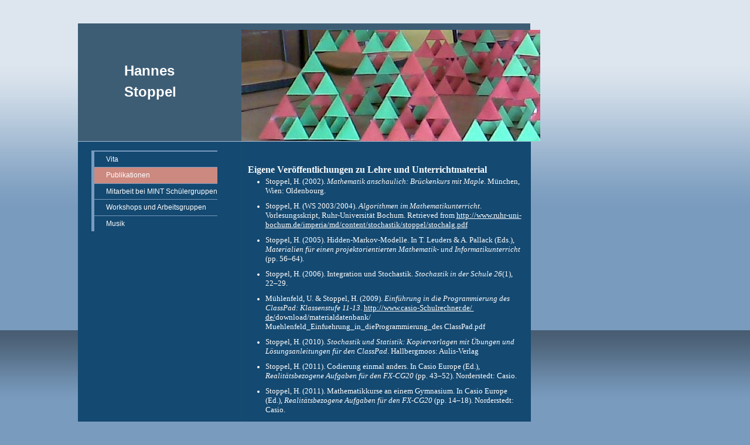

--- FILE ---
content_type: text/html; charset=utf-8
request_url: http://www.hannesstoppel.de/Publikationen
body_size: 40335
content:
<!DOCTYPE html><html><head><meta http-equiv="Content-Type" content="text/html; charset=UTF-8"><title>Publikationen</title><link href="/Publikationen" rel="canonical"><meta content="Publikationen" property="og:title"><meta content="website" property="og:type"><meta content="/Publikationen" property="og:url"><script>
              window.beng = window.beng || {};
              window.beng.env = {
                language: "en",
                country: "US",
                mode: "deploy",
                context: "page",
                pageId: "000000119884",
                skeletonId: "",
                scope: "HTO01FLANCPR",
                isProtected: false,
                navigationText: "Publikationen",
                instance: "1",
                common_prefix: "https://homepagedesigner.telekom.de",
                design_common: "https://homepagedesigner.telekom.de/beng/designs/",
                design_template: "reseller/1000003/telekom_mv_265",
                path_design: "https://homepagedesigner.telekom.de/beng/designs/data/reseller/1000003/telekom_mv_265/",
                path_res: "https://homepagedesigner.telekom.de/res/",
                path_bengres: "https://homepagedesigner.telekom.de/beng/res/",
                masterDomain: "",
                preferredDomain: "",
                preprocessHostingUri: function(uri) {
                  
                    return uri || "";
                  
                },
                hideEmptyAreas: false
              };
            </script><script xmlns="http://www.w3.org/1999/xhtml" src="https://homepagedesigner.telekom.de/cm4all-beng-proxy/beng-proxy.js">;</script><link xmlns="http://www.w3.org/1999/xhtml" rel="stylesheet" href="https://homepagedesigner.telekom.de/.cm4all/e/static/3rdparty/font-awesome/css/font-awesome.min.css"></link><link rel="stylesheet" type="text/css" href="//homepagedesigner.telekom.de/.cm4all/res/static/libcm4all-js-widget/3.89.7/css/widget-runtime.css"/>

<link rel="stylesheet" type="text/css" href="//homepagedesigner.telekom.de/.cm4all/res/static/beng-editor/5.3.130/css/deploy.css"/>

<link rel="stylesheet" type="text/css" href="//homepagedesigner.telekom.de/.cm4all/res/static/libcm4all-js-widget/3.89.7/css/slideshow-common.css"/>

<script src="//homepagedesigner.telekom.de/.cm4all/res/static/jquery-1.7/jquery.js">;</script><script src="//homepagedesigner.telekom.de/.cm4all/res/static/prototype-1.7.3/prototype.js">;</script><script src="//homepagedesigner.telekom.de/.cm4all/res/static/jslib/1.4.1/js/legacy.js">;</script><script src="//homepagedesigner.telekom.de/.cm4all/res/static/libcm4all-js-widget/3.89.7/js/widget-runtime.js">;</script>

<script src="//homepagedesigner.telekom.de/.cm4all/res/static/libcm4all-js-widget/3.89.7/js/slideshow-common.js">;</script>

<script src="//homepagedesigner.telekom.de/.cm4all/res/static/beng-editor/5.3.130/js/deploy.js">;</script>

<link xmlns="http://www.w3.org/1999/xhtml"  rel="stylesheet" type="text/css" href="https://homepagedesigner.telekom.de/.cm4all/designs/static/reseller/1000003/telekom_mv_265/1561385319.24/css/main.css"></link><!--[if lt IE 7]>
			<link rel="stylesheet" type="text/css" href="https://homepagedesigner.telekom.de/beng/designs/data/reseller/1000003/telekom_mv_265/css/ie6.css"/>
		<![endif]--><link href="/.cm4all/handler.php/vars.css?v=" type="text/css" rel="stylesheet"><style type="text/css">
    .cm-logo {
        
        background-image: none;
      }
  </style><script type="text/javascript">window.cmLogoWidgetId = "DUMMY_cm4all_com_widgets_Logo_ee49427a";
            window.cmLogoGetCommonWidget = function (){
                return new cm4all.Common.Widget({
            base    : "/Publikationen",
            session : "",
            frame   : "",
            path    : "DUMMY_cm4all_com_widgets_Logo_ee49427a"
        })
            };
            window.logoConfiguration = {
                "cm-logo-x" : "0",
        "cm-logo-y" : "0",
        "cm-logo-v" : "1.0",
        "cm-logo-w" : "0",
        "cm-logo-h" : "0",
        "cm-logo-di" : "",
        "cm-logo-u" : "",
        "cm-logo-k" : "",
        "cm-logo-bc" : "",
        "cm-logo-ln" : "",
        "cm-logo-ln$" : "",
        "cm-logo-hi" : false
        ,
        _logoBaseUrl : "https:\/\/homepagedesigner.telekom.de\/imageprocessor\/processor.cls\/DUMMY\/cm4all\/com\/widgets\/Logo\/ee\/49\/42\/7a\/\/scale_0_0\/",
        _logoPath : ""
        };
				document.observe('dom:loaded', function() {
					var containers = document.querySelectorAll("[cm_type=logo], [id=logo], .cm-logo");
          for (var i = 0; i < containers.length; i++) {
            var container = containers[i];
            if (container && window.beng && beng.env && beng.env.hideEmptyAreas) {
              if (beng.env.mode != "edit") {
                container.addClassName("cm_empty");
              } else {
                container.addClassName("cm_empty_editor");
              }
            }
          }
				});
			
          jQuery(document).ready(function() {
            var logoElement = jQuery(".cm-logo");
            logoElement.attr("role", "img");
            logoElement.attr("tabindex", "0");
            logoElement.attr("aria-label", "logo");
          });
        </script><link rel="icon" href="data:;base64,iVBORw0KGgo="/><style id="cm_table_styles"></style><style id="cm_background_queries"></style></head><body ondrop="return false;" class=" device-desktop cm-deploy"><div class="cm-background" data-cm-qa-bg="image"></div><div class="cm-background-video" data-cm-qa-bg="video"></div><div class="cm-background-effects" data-cm-qa-bg="effect"></div><div xmlns="http://www.w3.org/1999/xhtml" xmlns:c="http://cm4all.com/ng/widget" id="page"><div id="page_inner"><div id="header" class="clearfix"><div id="header_bg"> </div><div class="cm-kv-0 kv"> </div><div id="header_mask"></div><div id="logo" class="cm-logo"> </div><h1 style="visibility:visible;top:101px;left:79px;width:129px;height:78px;"><span xmlns="" style="color: #ffffff; font-size: x-large;"><strong>Hannes<br> Stoppel</strong></span><br></h1><a class="cm_headerlink" style="display:block;" href="/"></a></div><div id="content_wrapper" class="clearfix"><div style="float:left;"><table id="left_main" cellspacing="0" cellpadding="0"><tr><td id="content_left_wrapper"><div id="content_left"><div id="cm_navigation"><ul xmlns="" id="cm_mainnavigation"><li id="cm_navigation_pid_119721"><a title="Vita" href="/Vita" class="cm_anchor">Vita</a></li><li id="cm_navigation_pid_119884" class="cm_current"><a title="Publikationen" href="/Publikationen" class="cm_anchor">Publikationen</a></li><li id="cm_navigation_pid_4087595"><a title="Mitarbeit bei MINT Schülergruppen" href="/Mitarbeit-bei-MINT-Schuelergruppen" class="cm_anchor">Mitarbeit bei MINT Schülergruppen</a></li><li id="cm_navigation_pid_359030"><a title="Workshops und Arbeitsgruppen" href="/Workshops-und-Arbeitsgruppen" class="cm_anchor">Workshops und Arbeitsgruppen</a></li><li id="cm_navigation_pid_119841"><a title="Musik" href="/Musik" class="cm_anchor">Musik</a></li></ul></div></div><div id="content_left_2"><div id="widgetbar_page_left_2" data-cm-hintable="yes"><p xmlns=""> </p></div><div id="widgetbar_site_left_2" data-cm-hintable="yes"><p xmlns=""> </p></div></div></td><td id="content_main_wrapper"><div id="content_main" data-cm-hintable="yes"><p xmlns="">        </p><p xmlns=""><br></p><p xmlns=""><span style="font-family: Calibri, serif; font-size: medium;"><strong>Eigene Veröffentlichungen zu Lehre und Unterrichtmaterial</strong></span></p><ul xmlns=""><li><span style="font-size: small; font-weight: normal;"><span style="font-family: Calibri, serif;">Stoppel, H. (2002). </span><span style="font-family: Calibri, serif;"><em>Mathematik anschaulich: Brückenkurs mit Maple</em></span><span style="font-family: Calibri, serif;">. München, Wien: Oldenbourg.</span> </span></li><li><span style="font-family: Times New Roman, serif; font-size: small; font-weight: normal;"><span style="font-family: Calibri, serif;">Stoppel, H. (WS 2003/2004). </span><span style="font-family: Calibri, serif;"><em>Algorithmen im Mathematikunterricht</em></span><span style="font-family: Calibri, serif;">. Vorlesungsskript, Ruhr-Universität Bochum. Retrieved from </span><span style="font-family: Calibri, serif; color: #0000ff;"><a href="http://www.ruhr-uni-bochum.de/imperia/md/content/stochastik/stoppel/stochalg.pdf" target="_blank" rel="noreferrer noopener" class="cm_anchor">http://www.ruhr-uni-bochum.de/imperia/md/content/stochastik/stoppel/stochalg.pdf</a></span></span></li><li><span style="font-size: small;"><span style="font-family: Times New Roman, serif;"><span style="font-family: Calibri, serif;">Stoppel, H. (2005). Hidden-Markov-Modelle. In T. Leuders &amp; A. Pallack (Eds.), </span><span style="font-family: Calibri, serif;"><em>Materialien für einen projektorientierten Mathematik- und Informatikunterricht </em></span><span style="font-family: Calibri, serif;">(pp. 56–64).</span></span> </span></li><li><span style="font-size: small;"><span style="font-family: Times New Roman, serif;"><span style="font-family: Calibri, serif;">Stoppel, H. (2006). Integration und Stochastik. </span><span style="font-family: Calibri, serif;"><em>Stochastik in der Schule 26</em></span><span style="font-family: Calibri, serif;">(1), 22–29.</span></span> </span></li><li><span style="font-size: small;"><span style="font-family: Times New Roman, serif;"><span style="font-family: Calibri, serif;">Mühlenfeld, U. &amp; Stoppel, H. (2009). </span><span style="font-family: Calibri, serif;"><em>Einführung in die Programmierung des ClassPad: Klassenstufe 11-13</em></span><span style="font-family: Calibri, serif;">. </span><span style="font-family: Calibri, serif; color: #0000ff;"><a href="http://www.casio-schulrechner.de/de/" target="_blank" rel="noreferrer noopener" class="cm_anchor">http://www.casio-Schulrechner.de/  de/</a></span><span style="font-family: Calibri, serif;">download/materialdatenbank/ Muehlenfeld_Einfuehrung_in_dieProgrammierung_des ClassPad.pdf</span></span> </span></li><li><span style="font-size: small;"><span style="font-family: Times New Roman, serif;"><span style="font-family: Calibri, serif;">Stoppel, H. (2010). </span><span style="font-family: Calibri, serif;"><em>Stochastik und Statistik: Kopiervorlagen mit Übungen und Lösungsanleitungen für den ClassPad</em></span><span style="font-family: Calibri, serif;">. Hallbergmoos: Aulis-Verlag</span></span> </span></li><li><span style="font-size: small;"><span style="font-family: Times New Roman, serif;"><span style="font-family: Calibri, serif;">Stoppel, H. (2011). Codierung einmal anders. In Casio Europe (Ed.), </span><span style="font-family: Calibri, serif;"><em>Realitätsbezogene Aufgaben für den FX-CG20 </em></span><span style="font-family: Calibri, serif;">(pp. 43–52). Norderstedt: Casio.</span></span> </span></li><li><span style="font-size: small;"><span style="font-family: Times New Roman, serif;"><span style="font-family: Calibri, serif;">Stoppel, H. (2011). Mathematikkurse an einem Gymnasium. In Casio Europe (Ed.), </span><span style="font-family: Calibri, serif;"><em>Realitätsbezogene Aufgaben für den FX-CG20 </em></span><span style="font-family: Calibri, serif;">(pp. 14–18). Norderstedt: Casio.</span></span> </span></li><li><span style="font-size: small;"><span style="font-family: Times New Roman, serif;"><span style="font-family: Calibri, serif;">Stoppel, H. (2011). Wahlergebnisse. In Casio Europe (Ed.), </span><span style="font-family: Calibri, serif;"><em>Realitätsbezogene Aufgaben für den FX-CG20 </em></span><span style="font-family: Calibri, serif;">(pp. 19–23). Norderstedt: Casio.</span></span> </span></li><li><span style="font-size: small;"><span style="font-family: Times New Roman, serif;"><span style="font-family: Calibri, serif;">Stoppel, H. (2014). </span><span style="font-family: Calibri, serif;"><em>Stochastik mit dem FX-CG20</em></span><span style="font-family: Calibri, serif;">. Hallbergmoos: Aulis Verlag.</span></span> </span></li><li><span style="font-size: small;"><span style="font-family: Times New Roman, serif;"><span style="font-family: Calibri, serif;">Stoppel, H. (2016). </span><span style="font-family: Calibri, serif;"><em>Statistik und Stochastik mit ClassPad II</em></span><span style="font-family: Calibri, serif;">. Norderstedt: Casio.</span></span> </span></li><li><span style="font-size: small;"><span style="font-family: Calibri, serif;">Stoppel, H. (2019). Beliefs und selbstreguliertes Lernen – eine Studie in Projektkursen der Mathematik in der gymnasialen Oberstufe. Springer Fachmedien Wiesbaden.</span> </span></li><li><span style="font-family: Times New Roman, serif; font-size: small;"><span style="font-family: Calibri, serif;">Stoppel, H., &amp; Griese, B. (2017). </span><span style="font-family: Calibri, serif;"><em>Übungsbuch zur Linearen Algebra: Aufgaben und Lösungen </em></span><span style="font-family: Calibri, serif;">(9., erw. Aufl. 2017). </span><span style="font-family: Calibri, serif;"><em>Grundkurs Mathematik</em></span><span style="font-family: Calibri, serif;">. Wiesbaden: Springer Fachmedien Wiesbaden.</span></span></li><li><span style="font-size: small;"><span style="font-family: Times New Roman, serif;"><span style="font-family: Calibri, serif;">Stoppel, H., &amp; Rott, B. (2016). Interesse an Matrizen wecken: Polyalphabetische Verschlüsselung als Kontext. </span><span style="font-family: Calibri, serif;"><em>Mathematik lehren</em></span><span style="font-family: Calibri, serif;">, (195), 37–40.</span></span> </span></li><li><span style="font-size: small;"><span style="font-family: Times New Roman, serif;"><span style="font-family: Calibri, serif;">Stoppel, H., &amp; Rott, B. (2018). Worte in der Sprache von Kurven. </span><span style="font-family: Calibri, serif;"><em>Casio Forum, 7</em></span><span style="font-family: Calibri, serif;">(2), 10–11.</span></span> </span></li><li><span style="font-size: small;"><span style="font-family: Times New Roman, serif;"><span style="font-family: Calibri, serif;">Stoppel, H., &amp; Rott, B. (2018). Von Caesar zu Matrizen: Drehungen und Spiegelungen. </span><span style="font-family: Calibri, serif;"><em>RAAbits Mathematik Dezember 2018</em></span><span style="font-family: Calibri, serif;">, (97), 1–24.</span></span> </span></li><li><span style="font-family: Times New Roman, serif; font-size: small;"><span style="font-family: Calibri, serif;">Stoppel, H., &amp; Rott, B. (2019, </span><span style="font-family: Calibri, serif;"><em>i</em></span><span style="font-family: Calibri, serif;"><em>m</em></span><span style="font-family: Calibri, serif;"><em> </em></span><span style="font-family: Calibri, serif;"><em>Druck</em></span><span style="font-family: Calibri, serif;">). Worte in der Sprache von Kurven. In N. Oleksik &amp; H.-G. Weigand (Eds.), </span><span style="font-family: Calibri, serif;"><em>Mathematische Erkundungen </em></span><span style="font-family: Calibri, serif;">(pp. 161–184). Norderstedt: Casio.</span></span></li></ul><p xmlns=""><strong style='font-family: "Times New Roman", serif;'><span style="font-size: medium;"><span style="font-family: Calibri, serif;">Wissenschaftliche </span><span style="font-family: Calibri, serif;">Präsentationen und Leitungen von Arbeitsgruppen</span></span></strong></p><p xmlns=""><br></p><ul xmlns=""> <li> <p><span style="font-size: small;">04.11.-06.11. 2005: Präsentationen „Prinzip der großen Abweichung” und „Hidden Markov-Modelle” beim Casio Teach&amp;Talk in Göttingen</span></p> </li><li> <p><span style="font-size: small;">19.11. 2005: Vortrag „Hidden Markov-Modelle und Anwendung“ zur Herbsttagung des Arbeitskreises ‚Stochastik in der Schule’ in der GDM in Kassel</span></p> </li><li> <p><span style="font-size: small;">26.09. 2009:  Vortrag „CAS ist nicht gleich CAS“, GDM Arbeitskreis Mathematikunterricht und Informatik in der GDM in Soest</span></p> </li><li> <p><span style="font-size: small;">25.09. 2010:  Vortrag „Entwicklung von Geometrieunterricht im mathematikdidaktischen Internetlabor math-il.de: Schüler entwerfen Abiturvorbereitungskurse für Mitschüler“ mit Prof. R. Kaenders, GDM Arbeitskreis Mathematikunterricht und Informatik in der GDM in Soest</span></p> </li><li> <p><span style="font-size: small;">18.07.-21.07. 2012: Präsentation des Forschungsprojekts „Understanding Difficulties in Solving Exercises: A new Point of View“, 36th Conference of the International Group for the Psychology of Mathematics Education in Taiwan</span></p> </li><li> <p><span style="font-size: small;">20.02. 2013: Vortrag "(Wie)Lassen sich GTR und CAS mit Blick auf MINT-Studiengänge sinnvoll in der Schule einsetzen?“, Tagung „Mathematik im Übergang Schule/Hochschule und im ersten Studienjahr“ in Paderborn</span></p> </li><li> <p><span style="font-size: small;">05.03. 2013: Vortrag „Projektkurse in Mathematik im Rahmen eines Kooperationsprojekts von Schule und Hochschule“, 47. Jahrestagung der Gesellschaft für Didaktik der Mathematik in Münster</span></p> </li><li> <p><span style="font-size: small;">28.07. 2013: Vortrag „Students' beliefs while solving an exercise“ as Short Oral Communication, 37th Conference of the International Group for the Psychology of Mathematics Education in Kiel</span></p> </li><li> <p><span style="font-size: small;">31.07. 2013: Vortrag „Developing an introduction to integral calculus“ in Discussion Group, 37th Conference of the International Group for the Psychology of Mathematics Education in Kiel</span></p> </li><li> <p><span style="font-size: small;">11.03. 2014: Vortrag „Einflüsse unterschiedlicher Computeralgebrasysteme auf Tätigkeiten bei der Lösung von Aufgaben in der Sekundarstufe II“ bei der 48. Jahrestagung der Gesellschaft für Didaktik der Mathematik in Koblenz</span></p> </li><li> <p><span style="font-size: small;">04.02.-08.02. 2015: Vortrag / Poster „On the Usage of Media when Solving Exercises – The Activity Theory Viewpoint“, CERME 9 in Prag  </span></p> </li><li> <p><span style="font-size: small;">18.03. 2015 Vortrag „Development of Students' Beliefs in Mathematical Understanding in Relation to Mathematics and its Application“, Mathematical Transgressions“ in Krakau</span></p> </li><li> <p><span style="font-size: small;">26.06. 2015: Vortrag „Relationships between students' beliefs and course contents – A view on learning diaries“, International Symposium of Affect in Mathematics Education in Krakau (gemeinsam mit B. Rott)</span></p> </li><li> <p><span style="font-size: small;">28.09. 2015: Poster Presentation „A Learning Concept about Animals Living in a Zoo for Secondary Students - Changes of Beliefs“, 16th EARLI Conference for Research on Learning and Instruction in Zypern (gemeinsam mit E. A. Braun)</span></p> </li><li> <p><span style="font-size: small;">11.03. 2016: Vortrag „Veränderungen epistemologischer Beliefs von Schülerinnen und Schülern in Relation zu unterschiedlichen Schwerpunkten“, 50. Jahrestagung der Gesellschaft für Didaktik der Mathematik in Heidelberg</span></p> </li><li><span style="font-size: small;">26.07./29.07. 2016: Discussion Group „Creativity, Aha! Moments and Teaching Research“, International Conference of Mathematical Education in Hamburg (Leitung gemeinsam mit B. Czernocha) </span></li><li> <p><span style="font-size: small;">26.07. 2016: Vortrag „Application of Koestler theory to a study“, International Conference of Mathematical Education in Hamburg</span></p> </li><li><span style="font-size: small;">05.08. 2016: Poster Presentation: „Creativity &amp; Aha moments“, 40th Conference of the International Group for the Psychology of Mathematics Education Szeged, Ungarn (zusammen mit B. Czernocha) </span></li><li> <p><span style="font-size: small;">08.12. 2016: Vortrag „Mathematik und Kreativität“ bei der Arbeitsgemeinschaft Mathematik zwischen Schule und Hochschule der Universität Tübingen</span></p> </li><li> <p><span style="font-size: small;">03.03. 2017: Vortrag „Fortschritte in Projekten in Relation zum Bild von Kreativität“, 51. Jahrestagung der Gesellschaft für Didaktik der Mathematik in Potsdam</span></p> </li><li> <p><span style="font-size: small;">20.06. 2017: Vortrag „Projects in Self-Regulated Learning“, Mathematical Transgressions in Krakau</span></p> </li><li> <p><span style="font-size: small;">21.06. 2017: Leitung der Discussion Group „Creativity &amp; Aha Moments“, Mathematical Transgressions in Krakau</span></p> </li><li> <p><span style="font-size: small;">22.07. 2017: Vortrag „Goal-Setting in Self-Regulated Learning“, 41st Conference of the International Group for the Psychology of Mathematics Education in Singapur</span></p> </li><li> <p><span style="font-size: small;">22.07. 2017: Poster Presentation „Students' Perception of Creativity in Connection with Continued Project Work“, 41st Conference of the International Group for the Psychology of Mathematics Education in Singapur</span></p> </li><li> <p><span style="font-size: small;">07.03. 2018: Vortrag „Codierung mit elliptischen Kurven“, 52. Jahrestagung der Gesellschaft für Didaktik der Mathematik in Paderborn</span></p> </li><li> <p><span style="font-size: small;">09.03. 2018: Vortrag „Gegenseitige Einflüsse der Auffassung von Mathematik und des selbstregulierten Lernens“, 52. Jahrestagung der Gesellschaft für Didaktik der Mathematik in Paderborn</span></p> </li><li> <p><span style="font-size: small;">06.07. 2018: Poster Presentation „Subject Matter Analysis: The Case of Cryptography With Elliptic Curves“, 42nd Conference of the International Group for the Psychology of Mathematics Education in Umeå, Schweden (zusammen mit B. Rott)</span></p> </li><li> <p><span style="font-size: small;">27.08. 2018: Disputation „Beliefs und selbstreguliertes Lernen: Eine Studie in Projektkursen der Mathematik in der gymnasialen Oberstufe“ in der Westfälischen Wilhelms-Universität in Münster</span></p> </li></ul><p xmlns=""><br></p><p xmlns=""><span style="font-size: medium;"><strong>Wissenschaftliche Veröffentlichungen</strong></span> </p><p xmlns=""><br> </p><ul xmlns=""><li><span style="font-family: Times New Roman, serif; font-size: small;"><span style="font-family: Calibri, serif;">Albarracin, L., Czarnocha, B., Jagals, D., &amp; Stoppel, H. (2014). What is quality mathematics teaching research? In P. Liljedahl, C. Nicol, S. Oesterle, &amp; D. Allan (Eds.), </span><span style="font-family: Calibri, serif;"><em>Proceedings of the 38th conference of the International Group for the Psychology of Mathematics Education and the 36th Conference of the North American Chapter of the Psychology of Mathematics Education. Vancouver, Canada, July 15-20,2014 </em></span><span style="font-family: Calibri, serif;">(p. 239). Vancouver, Canada: PME.</span></span></li><li><span style="font-family: Times New Roman, serif; font-size: small;"><span style="font-family: Calibri, serif;">Czarnocha, B., &amp; Stoppel, H. (2016). Creativity, aha! moments and teaching research - Outcomes of the Discussion Group of ICME 2016. </span><span style="font-family: Calibri, serif;">In C. Csíkos, A. Rausch, &amp; J. Szitányi (Eds.), </span><span style="font-family: Calibri, serif;"><em>Proceedings of the 40th Conference of the International Group for the Psychology of Mathematics Education </em></span><span style="font-family: Calibri, serif;">(Vol. 1, p. 289). Szeged, Hungary: PME.</span></span></li><li><span style="font-family: Times New Roman, serif; font-size: small;"><span style="font-family: Calibri, serif;">Stoppel, H. (2013). (Wie) Lassen sich GTR und CAS mit Blick auf MINT-Studiengänge sinnvoll in der Schule einsetzen? In </span><span style="font-family: Calibri, serif;"><em>Kompetenzzentrum Hochschuldidaktik Mathematik 2013 – Mathematik im Übergang Schule Hochschule </em></span><span style="font-family: Calibri, serif;">(p. 12).</span></span></li><li><span style="font-family: Times New Roman, serif; font-size: small;"><span style="font-family: Calibri, serif;">Stoppel, H. (2012). CAS ist nicht gleich CAS. In U. Kortenkamp &amp; A. Lambert (Eds.), </span><span style="font-family: Calibri, serif;"><em>Medien verwenden. Zur Zukunft des Analysisunterrichts vor dem Hintergrund der Verfügbarkeit Neuer Medien (und Werkzeuge) </em></span><span style="font-family: Calibri, serif;">(pp. 43–47). Hildesheim: Franzbecker.</span></span></li><li><span style="font-family: Times New Roman, serif; font-size: small;"><span style="font-family: Calibri, serif;">Stoppel, H. (2012). Understanding Difficulties in Solving Exercises: Phasing Solutions. </span><span style="font-family: Calibri, serif;"><em>CULMS Newsletter</em></span><span style="font-family: Calibri, serif;">, (6), 18–31.</span></span></li><li><span style="font-family: Times New Roman, serif; font-size: small;"><span style="font-family: Calibri, serif;">Stoppel, H. (2012). </span><span style="font-family: Calibri, serif;">Understanding difficulties in solving exercises: A new point of view. In T. Y. Tso (Ed.), </span><span style="font-family: Calibri, serif;"><em>Convergence of the International Group of Mathematics Education </em></span><span style="font-family: Calibri, serif;">(Vol. 11, p. 271). Taipei.</span></span></li><li><span style="font-family: Times New Roman, serif; font-size: small;"><span style="font-family: Calibri, serif;">Stoppel, H. (2012, September). </span><span style="font-family: Calibri, serif;"><em>Verschiedene Tätigkeiten beim Einsatz von Medien zur Lösung von Aufgaben anhand eines Beispiels mit einem CAS</em></span><span style="font-family: Calibri, serif;">, Paderborn. Retrieved from </span><span style="font-family: Calibri, serif; color: #0000ff;"><a href="http://www.math.uni-sb.de/lehramt/index.php/ak-mui-12" target="_blank" rel="noreferrer noopener" class="cm_anchor">http://www.math.uni-sb.de/lehramt/index.php/ak-mui-12</a></span></span></li><li><span style="font-family: Times New Roman, serif; font-size: small;"><span style="font-family: Calibri, serif;">Stoppel, H. (2013). Projektkurse in Mathematik im Rahmen eines Kooperationsprojekts von Schule und Hochschule. In G. Greefrath, F. Käpnick, &amp; M. Stein (Eds.), </span><span style="font-family: Calibri, serif;"><em>Vorträge auf der 47. Tagung für Didaktik der Mathematik </em></span><span style="font-family: Calibri, serif;">(Vol. 2, pp. 982–985). Münster.</span></span></li><li><span style="font-family: Times New Roman, serif; font-size: small;"><span style="font-family: Calibri, serif;">Stoppel, H. (2013). Students' beliefs while solving an exercise. In A. M. Lindmeier &amp; A. Heinze (Eds.), </span><span style="font-family: Calibri, serif;"><em>Proceedings of the 37th Conference of the International Group for the Psychology of Mathematics Education </em></span><span style="font-family: Calibri, serif;">(p. 176). Kiel: PME.</span></span></li><li><span style="font-family: Times New Roman, serif; font-size: small;"><span style="font-family: Calibri, serif;">Stoppel, H. (2014). Einflüsse unterschiedlicher Computeralgebrasysteme auf Tätigkeiten bei der Lösung von Aufgaben in der Sekundarstufe II. In J. Roth &amp; J. Ames (Eds.), </span><span style="font-family: Calibri, serif;"><em>Beiträge zum Mathematikunterricht 2014, Jahrestagung der Gesellschaft für Didaktik der Mathematik. 48. Tagung für Didaktik der Mathematik </em></span><span style="font-family: Calibri, serif;">(pp. 1175–1178). Koblenz. Retrieved from </span><span style="font-family: Calibri, serif; color: #0000ff;"><a href="https://core.ac.uk/download/pdf/46915613.pdf" target="_blank" rel="noreferrer noopener" class="cm_anchor">https://core.ac.uk/download/pdf/46915613.pdf</a></span></span></li><li><span style="font-family: Times New Roman, serif; font-size: small;"><span style="font-family: Calibri, serif;">Stoppel, H. (2014, März). </span><span style="font-family: Calibri, serif;"><em>Einflüsse unterschiedlicher Computeralgebrasysteme auf Tätigkeiten bei der Lösung von Aufgaben in der Sekundarstufe II. </em></span><span style="font-family: Calibri, serif;">Gesellschaft der Didaktik der Mathematik, Koblenz. Retrieved from </span><span style="font-family: Calibri, serif; color: #0000ff;"><a href="https://www.conftool.pro/gdm-tagung/" target="_blank" rel="noreferrer noopener" class="cm_anchor">https://www.conftool.pro/gdm-tagung/</a><a href="https://www.conftool.pro/gdm-tagung/index.php" target="_blank" rel="noreferrer noopener" class="cm_anchor"> index.php</a><a href="https://www.conftool.pro/gdm-tagung/index.php?page=browseSessions&amp;CTSID_GDM2014=2lE7DE7HUFn%2CLnnCzMRZpGQ8hf8&amp;form_date=2014-03-11&amp;presentations=show" target="_blank" rel="noreferrer noopener" class="cm_anchor">?page=browseSessions&amp;CTSID_GDM2014=2lE7DE7HUFn%2CLnnCzMRZpGQ8hf8&amp;form_date=2014-03-11&amp;presentations=show</a></span></span></li><li><span style="font-family: Times New Roman, serif; font-size: small;"><span style="font-family: Calibri, serif;">Stoppel, H. (2015). </span><span style="font-family: Calibri, serif;">On the usage of media when solving exercises: The activity theory viewpoint. </span><span style="font-family: Calibri, serif;">In K. Krainer &amp; N. Vondrová (Eds.), </span><span style="font-family: Calibri, serif;"><em>CERME 9 - Ninth Congress of the European Society for Research in Mathematics Education </em></span><span style="font-family: Calibri, serif;">(pp. 2432–2433). Prague, Czech Republic.</span></span></li><li><span style="font-size: small;"><span style="font-family: Times New Roman, serif;"><span style="font-family: Calibri, serif;">Stoppel, H. (2016). Calculus: Research for a "Real World" Approach. In B. Czarnocha, W. Baker, O. Dias, &amp; V. Prabhu (Eds.), </span><span style="font-family: Calibri, serif;"><em>The Creative Enterprise of Mathematics Teaching Research </em></span><span style="font-family: Calibri, serif;">(pp. 395–424). Rotterdam: Sense Publishers.</span></span> </span></li><li><span style="font-size: small;"><span style="font-family: Times New Roman, serif;"><span style="font-family: Calibri, serif;">Stoppel, H. (2016). </span><span style="font-family: Calibri, serif;"><em>Creativity ≠ Creativity</em></span><span style="font-family: Calibri, serif;">. Retrieved from </span><span style="color: #0000ff;"><a href="http://www.hostos.cuny.edu/MTRJ/archives/volume8/issue12/Creativity.pdf" target="_blank" rel="noreferrer noopener" class="cm_anchor"><span style="font-family: Calibri, serif;">http://www.hostos.cuny.edu/MTRJ/archives/volume8/issue12/Creativity.pdf</span></a></span></span> </span></li><li><span style="font-family: Times New Roman, serif; font-size: small;"><span style="font-family: Calibri, serif;">Stoppel, H. (2016). Veränderungen epistemologischer Beliefs von Schülerinnen und Schülern in Relation zu unterrichtlichen Inhalten. In M. Stein (Ed.), </span><span style="font-family: Calibri, serif;"><em>Beiträge zum Mathematikunterricht 2016. Vorträge auf der 50. Tagung für Didaktik der Mathematik</em></span><span style="font-family: Calibri, serif;">,</span><span style="font-family: Calibri, serif;"> pp. 947–950). Münster: WTM, Verlag für wissenschaftliche Texte und Medien.</span></span></li><li><span style="font-family: Times New Roman, serif; font-size: small;"><span style="font-family: Calibri, serif;">Stoppel, H. (2017). </span><span style="font-family: Calibri, serif;">Development of students' beliefs in mathematical understanding in relationship to mathematics and its application. </span><span style="font-family: Calibri, serif;">In P. Błaszczyk (Ed.), </span><span style="font-family: Calibri, serif;"><em>Mathematical Transgressions II </em></span><span style="font-family: Calibri, serif;">(pp. 217–228). Krakau.</span></span></li><li><span style="font-family: Times New Roman, serif; font-size: small;"><span style="font-family: Calibri, serif;">Stoppel, H. (2017). Goal-setting in self-regulated learning. </span><span style="font-family: Calibri, serif;">In B. Kaur, W. K. Ho, T. L. Toh, &amp; B. H. Choy (Eds.)</span><span style="font-family: Calibri, serif;"><em>, Proceedings of the 41st Conference of the International Group for the Psychology of Mathematics Education. </em></span><span style="font-family: Calibri, serif;"><em>PME 41, Singapore, July 17-22 2017 </em></span><span style="font-family: Calibri, serif;">(p. 271). Singapore: National Institute of Education, Nanyang Technological University.</span></span></li><li><span style="font-family: Times New Roman, serif; font-size: small;"><span style="font-family: Calibri, serif;">Stoppel, H. (2017, </span><span style="font-family: Calibri, serif;"><em>in Review</em></span><span style="font-family: Calibri, serif;">). Projects in self-regulated learning. In P. Liljedahl &amp; B. Pieronkiewicz (Eds.), </span><span style="font-family: Calibri, serif;"><em>The third interdisciplinary Scientific Conference Mathematical Trangressions</em></span><span style="font-family: Calibri, serif;">. </span><span style="font-family: Calibri, serif;">Cracow, Poland.</span></span></li><li><span style="font-family: Times New Roman, serif; font-size: small;"><span style="font-family: Calibri, serif;">Stoppel, H. (2017). </span><span style="font-family: Calibri, serif;">Students' perception of creativity in connection with continued project work. </span><span style="font-family: Calibri, serif;">In B. Kaur, W. K. Ho, T. L. Toh, &amp; B. H. Choy (Eds.), </span><span style="font-family: Calibri, serif;"><em>Proceedings of the 41st Conference of the International Group for the Psychology of Mathematics Education </em></span><span style="font-family: Calibri, serif;">(Vol. 2, p. 80). Singapore: PME.</span></span></li><li><span style="font-family: Times New Roman, serif; font-size: small;"><span style="font-family: Calibri, serif;">Stoppel, H. (2018). Development of students’ beliefs in mathematical understanding in relationship to mathematics and its application. In P. Błaszczyk &amp; B. Pieronkiewicz (Eds.), </span><span style="font-family: Calibri, serif;"><em>Mathematical Transgressions 2015 </em></span><span style="font-family: Calibri, serif;">(221–232). Krakau: Towarzystwo Autorów i Prac Naukowych Universitat, Kraków.</span></span></li><li><span style="font-family: Times New Roman, serif; font-size: small;"><span style="font-family: Calibri, serif;">Stoppel, H. (2018). Gegenseitige Einflüsse der Auffassung von Mathematik und des selbstregulierten Lernens. In Fachgruppe Didaktik der Mathematik der Univ. Paderborn (Ed.), </span><span style="font-family: Calibri, serif;"><em>Beiträge zum Mathematikunterricht 2018 </em></span><span style="font-family: Calibri, serif;">(</span><span style="font-family: Calibri, serif;">S</span><span style="font-family: Calibri, serif;">. 1751–1754). Münster: WTM.</span></span></li><li><span style="font-family: Times New Roman, serif; font-size: small;"><span style="font-family: Calibri, serif;">Stoppel, H., &amp; Neugebauer, C. (2014). Epistemological beliefs and student choices. </span><span style="font-family: Calibri, serif;">In P. Liljedahl, C. Nicol, S. Oesterle, &amp; D. Allan (Eds.), </span><span style="font-family: Calibri, serif;"><em>Proceedings of the 38th Conference of the International Group for the Psychology of Mathematics Education and the 36th Conference of the North American Chapter of the Psychology of Mathematics Education </em></span><span style="font-family: Calibri, serif;">(Vol. 6, p. 392). Vancouver, Canada: PME.</span></span></li><li><span style="font-family: Times New Roman, serif; font-size: small;"><span style="font-family: Calibri, serif;">Stoppel, H., &amp; Rott, B. (2018). Codierung mit elliptischen Kurven. In Fachgruppe Didaktik der Mathematik der Universität Paderborn (Ed.), </span><span style="font-family: Calibri, serif;"><em>Beiträge zum Mathematikunterricht 2018 </em></span><span style="font-family: Calibri, serif;">(pp. 1755–1758). Münster: WTM.</span></span></li><li><span style="font-family: Times New Roman, serif; font-size: small;"><span style="font-family: Calibri, serif;">Stoppel, H. (2019). </span><span style="font-family: Calibri, serif;"><em>Beliefs und selbstreguliertes Lernen: Eine Studie in Projektkursen der Mathematik in der gymnasialen Oberstufe</em></span><span style="font-family: Calibri, serif;">. Wiesbaden: Springer Spektrum.</span></span></li></ul><h1 xmlns=""> </h1><h1 xmlns=""><br></h1><p xmlns=""> </p><p xmlns=""> </p><p xmlns="" style="font-family: Arial; text-align: justify;"><br></p><p xmlns="" style="text-align: justify;"><br><br></p><div xmlns="" id="cm_bottom_clearer" style="clear: both;" contenteditable="false"></div></div></td></tr></table></div><div id="content_right_wrapper"><div id="content_right"><div id="widgetbar_page_right_1" data-cm-hintable="yes"><p xmlns=""> </p></div><div id="widgetbar_site_right_1" data-cm-hintable="yes"><p xmlns=""> </p></div></div></div><div class="clearer"> </div></div><div id="footer" data-cm-hintable="yes"> </div></div></div><script type="application/x-cm4all-cookie-consent" data-code=""></script><div style="display: none;" id="keyvisualWidgetVideosContainer"></div><style type="text/css">.cm-kv-0 {
background-color: transparent;
background-image: url("/.cm4all/sysdb.iproc/keyvisuals/3201c04fe31485f3818e8d185ebcf2771649.jpg/scale_0_0/3201c04fe31485f3818e8d185ebcf2771649.jpg");
background-position: -20px -378px;
background-size: 800px 600px;
background-repeat: no-repeat;
}
</style><style type="text/css">
			#keyvisual {
				overflow: hidden;
			}
			.kv-video-wrapper {
				width: 100%;
				height: 100%;
				position: relative;
			}
			</style><script type="text/javascript">
				jQuery(document).ready(function() {
					function moveTempVideos(slideshow, isEditorMode) {
						var videosContainer = document.getElementById('keyvisualWidgetVideosContainer');
						if (videosContainer) {
							while (videosContainer.firstChild) {
								var div = videosContainer.firstChild;
								var divPosition = div.className.substring('cm-kv-0-tempvideo-'.length);
								if (isEditorMode && parseInt(divPosition) > 1) {
									break;
								}
								videosContainer.removeChild(div);
								if (div.nodeType == Node.ELEMENT_NODE) {
									var pos = '';
									if (slideshow) {
										pos = '-' + divPosition;
									}
									var kv = document.querySelector('.cm-kv-0' + pos);
									if (kv) {
										if (!slideshow) {
											var wrapperDiv = document.createElement("div"); 
											wrapperDiv.setAttribute("class", "kv-video-wrapper");
											kv.insertBefore(wrapperDiv, kv.firstChild);
											kv = wrapperDiv;
										}
										while (div.firstChild) {
											kv.appendChild(div.firstChild);
										}
										if (!slideshow) {
											break;
										}
									}
								}
							}
						}
					}

					function kvClickAction(mode, href) {
						if (mode == 'internal') {
							if (!window.top.syntony || !/_home$/.test(window.top.syntony.bifmState)) {
								window.location.href = href;
							}
						} else if (mode == 'external') {
							var a = document.createElement('a');
							a.href = href;
							a.target = '_blank';
							a.rel = 'noreferrer noopener';
							a.click();
						}
					}

					var keyvisualElement = jQuery("[cm_type=keyvisual]");
					if(keyvisualElement.length == 0){
						keyvisualElement = jQuery("#keyvisual");
					}
					if(keyvisualElement.length == 0){
						keyvisualElement = jQuery("[class~=cm-kv-0]");
					}
				
						keyvisualElement.attr("role", "img");
						keyvisualElement.attr("tabindex", "0");
						keyvisualElement.attr("aria-label", "hauptgrafik");
					
					moveTempVideos(false, false);
					var video = document.querySelector('#keyvisual video');
					if (video) {
						video.play();
					}
				
			});
		</script></body></html>


--- FILE ---
content_type: text/css
request_url: http://www.hannesstoppel.de/.cm4all/handler.php/vars.css?v=
body_size: 17625
content:
.cm-offline-content {
    color: #ffffff;
    background-color: #144971;
}

body {
	background-color: #799bbe;
}

/*         ______
__________/ Page \__________________________________________________________________
--------------------------------------------------------------------------------------- */

/* breite, außenabstände und positionierung
*/
#page {
	font-family		: Arial, Helvetica, sans-serif;
	font-size		: 12px;
	font-weight		: normal;
	font-style		: normal;
	color			: #ffffff;
}

#page h1, #page h2, #page h3 { 
	color			: #ffffff;
}

#page h1 {
	font-family		: Tahoma, Geneva, sans-serif;
	font-size		: xx-small;
	font-weight		: bold;
	font-style		: normal;
}

#page h2 {
	font-family		: Tahoma, Geneva, sans-serif;
	font-size		: 14px;
	font-weight		: bold;
	font-style		: normal;
}

#page h3 {
	font-family		: Arial, Helvetica, sans-serif;
	font-size		: 12px;
	font-weight		: bold;
	font-style		: normal;
}

#page h4, #page h5, #page h6 { 
	font-family		: Arial, Helvetica, sans-serif;
}

#page a {
	color			: #ffffff;
}

#page a:hover {
	color			: #ffffff;
}

#content_right a {
	color			: #022138;
}

#content_right a:hover {
	color			: #022138;
}


#page_inner {
}

/*         ______
__________/ main \__________________________________________________________________
--------------------------------------------------------------------------------------- */

/* breite und außenabstände
*/

/* innenabstände und textflussrichtung*/
#content_wrapper {
	border				: none;
	color				: #ffffff;
}

#content_left_wrapper {
	background-color	: #144971;
	color				: #ffffff;
}

#content_left_2 {
	color				: #ffffff;
}

#content_main_wrapper {
	background-color	: #144971;
	color				: #ffffff;
	border-left			: 1px solid #1A525F;
}

#content_main {
}

#content_right_wrapper {
	background-color	: none;
	color				: #022138;
	border				: none;
}


/*         ________
__________/ header \__________________________________________________________________
--------------------------------------------------------------------------------------- */
#header_bg {
	background-color	: #3D5D75;
}


#header {
	font-size			: 26px;
	border				: none;
	color				: ;
}

#header h1 {
	font-family			: Tahoma, Geneva, sans-serif;
	font-weight			: normal;
	font-style			: normal;
	color				: #144971;
}

#header h2 {
	font-family			: Tahoma, Geneva, sans-serif;
	color				: #144971;
}

#header #logo {
}


/*         __________
__________/ sidebars \__________________________________________________________________
--------------------------------------------------------------------------------------- */
#widgetbar_page_1,
#widgetbar_site_1 {
}


/*         ____________
__________/ navigation \__________________________________________________________________
--------------------------------------------------------------------------------------- */
#cm_navigation {
	border-left			: 5px solid #799bbe;
	font-family			: Arial, Helvetica, sans-serif;
	font-style			: normal;
	font-weight			: normal;
	font-size			: 12px;
}

#cm_navigation ul,
#cm_navigation ul li {
	border				: 1px solid #799bbe;
	border-left			: none;
	border-right		: none;
	border-bottom		: none;
}

/* NAV NORMAL */
#cm_navigation ul li a {
	border				: none;
	color				: #ffffff;
	background-color	: #144971;
}

/* NAV MOUSE */
#cm_navigation ul li a:hover {
	border				: none;
	color				: #ffffff;
	background-color	: #cc8980;
}

/* NAV HIGH */
#cm_navigation ul li.cm_current {
	color				: #ffffff;
	background-color	: #cc8980;
}
#cm_navigation ul li.cm_current a {
	border				: none;
	color				: #ffffff;
	background-color	: #cc8980;
}
#cm_navigation ul li.cm_current a:hover {
}


/*         _______________
__________/ Subnavigation \__________________________________________________________________
--------------------------------------------------------------------------------------- */
/* SUB NAV BG */
#cm_navigation ul ul,
#cm_navigation ul ul li {
	border				: none;
}

/* SUB NAV BG */
ul#cm_mainnavigation li ul.cm_subnavigation {
	background-color	: #144971;
		border				: none;
}

/* NAV NORMAL */
ul#cm_mainnavigation li ul.cm_subnavigation li a {
	color				: #ffffff;
	background-color	: #144971;
		border				: none;
}

/* NAV MOUSE */
ul#cm_mainnavigation li ul.cm_subnavigation li a:hover {
	color				: #ffffff;
	background-color	: #cc8980;
		border				: none;
}

/* NAV HIGH */
ul#cm_mainnavigation li ul.cm_subnavigation li.cm_current a {
	color				: #ffffff;
	background-color	: #cc8980;
		border				: none;
}

ul#cm_mainnavigation li ul.cm_subnavigation li.cm_current a:hover {
	color				: #ffffff;
	background-color	: #cc8980;
		border				: none;
}


/*         _________
__________/ content \__________________________________________________________________
--------------------------------------------------------------------------------------- */

#cm_content {
	background-color	: #144971;
}

/*         ________
__________/ footer \__________________________________________________________________
--------------------------------------------------------------------------------------- */

#footer {
	border				: none;
	background-color	: #799bbe;
	color				: #022138;
}

#footer a {
	color				: #022138;
}

#footer a:hover {
	color				: #022138;
}

/*cm4all-vars-extension-force-color-begin*/
.cm4all-header-title-color.cm4all-force-color {
    color: #144971 !important;
}
.cm4all-header-title-color.cm4all-force-background-color {
    background-color: #144971 !important;
}
.cm4all-header-title-color.cm4all-force-border-color {
    border-color: #144971 !important;
} 
.cm4all-header-subtitle-color.cm4all-force-color {
    color: #144971 !important;
}
.cm4all-header-subtitle-color.cm4all-force-background-color {
    background-color: #144971 !important;
}
.cm4all-header-subtitle-color.cm4all-force-border-color {
    border-color: #144971 !important;
} 
.cm4all-header-background-color.cm4all-force-color {
    color: #3D5D75 !important;
}
.cm4all-header-background-color.cm4all-force-background-color {
    background-color: #3D5D75 !important;
}
.cm4all-header-background-color.cm4all-force-border-color {
    border-color: #3D5D75 !important;
} 
.cm4all-header-alt-background-color.cm4all-force-color {
    color: #144971 !important;
}
.cm4all-header-alt-background-color.cm4all-force-background-color {
    background-color: #144971 !important;
}
.cm4all-header-alt-background-color.cm4all-force-border-color {
    border-color: #144971 !important;
} 
.cm4all-header-border-color.cm4all-force-color {
    color: #1A525F !important;
}
.cm4all-header-border-color.cm4all-force-background-color {
    background-color: #1A525F !important;
}
.cm4all-header-border-color.cm4all-force-border-color {
    border-color: #1A525F !important;
} 
.cm4all-header-alt-border-color.cm4all-force-color {
    color: #000000 !important;
}
.cm4all-header-alt-border-color.cm4all-force-background-color {
    background-color: #000000 !important;
}
.cm4all-header-alt-border-color.cm4all-force-border-color {
    border-color: #000000 !important;
} 
.cm4all-content-color.cm4all-force-color {
    color: #ffffff !important;
}
.cm4all-content-color.cm4all-force-background-color {
    background-color: #ffffff !important;
}
.cm4all-content-color.cm4all-force-border-color {
    border-color: #ffffff !important;
} 
.cm4all-content-headline-color.cm4all-force-color {
    color: #ffffff !important;
}
.cm4all-content-headline-color.cm4all-force-background-color {
    background-color: #ffffff !important;
}
.cm4all-content-headline-color.cm4all-force-border-color {
    border-color: #ffffff !important;
} 
.cm4all-content-background-color.cm4all-force-color {
    color: #144971 !important;
}
.cm4all-content-background-color.cm4all-force-background-color {
    background-color: #144971 !important;
}
.cm4all-content-background-color.cm4all-force-border-color {
    border-color: #144971 !important;
} 
.cm4all-content-alt-background-color.cm4all-force-color {
    color: #144971 !important;
}
.cm4all-content-alt-background-color.cm4all-force-background-color {
    background-color: #144971 !important;
}
.cm4all-content-alt-background-color.cm4all-force-border-color {
    border-color: #144971 !important;
} 
.cm4all-content-border-color.cm4all-force-color {
    color: #1A525F !important;
}
.cm4all-content-border-color.cm4all-force-background-color {
    background-color: #1A525F !important;
}
.cm4all-content-border-color.cm4all-force-border-color {
    border-color: #1A525F !important;
} 
.cm4all-content-alt-border-color.cm4all-force-color {
    color: #000000 !important;
}
.cm4all-content-alt-border-color.cm4all-force-background-color {
    background-color: #000000 !important;
}
.cm4all-content-alt-border-color.cm4all-force-border-color {
    border-color: #000000 !important;
} 
.cm4all-content-link-color.cm4all-force-color {
    color: #ffffff !important;
}
.cm4all-content-link-color.cm4all-force-background-color {
    background-color: #ffffff !important;
}
.cm4all-content-link-color.cm4all-force-border-color {
    border-color: #ffffff !important;
} 
.cm4all-content-link-hover-color.cm4all-force-color {
    color: #ffffff !important;
}
.cm4all-content-link-hover-color.cm4all-force-background-color {
    background-color: #ffffff !important;
}
.cm4all-content-link-hover-color.cm4all-force-border-color {
    border-color: #ffffff  !important;
} 
.cm4all-sidebar-color.cm4all-force-color {
    color: #022138 !important;
}
.cm4all-sidebar-color.cm4all-force-background-color {
    background-color: #022138 !important;
}
.cm4all-sidebar-color.cm4all-force-border-color {
    border-color: #022138 !important;
} 
.cm4all-sidebar-headline-color.cm4all-force-color {
    color: #022138 !important;
}
.cm4all-sidebar-headline-color.cm4all-force-background-color {
    background-color: #022138 !important;
}
.cm4all-sidebar-headline-color.cm4all-force-border-color {
    border-color: #022138 !important;
} 
.cm4all-sidebar-background-color.cm4all-force-color {
    color: #799bbe !important;
}
.cm4all-sidebar-background-color.cm4all-force-background-color {
    background-color: #799bbe !important;
}
.cm4all-sidebar-background-color.cm4all-force-border-color {
    border-color: #799bbe !important;
} 
.cm4all-sidebar-alt-background-color.cm4all-force-color {
    color: #799bbe !important;
}
.cm4all-sidebar-alt-background-color.cm4all-force-background-color {
    background-color: #799bbe !important;
}
.cm4all-sidebar-alt-background-color.cm4all-force-border-color {
    border-color: #799bbe !important;
} 
.cm4all-sidebar-border-color.cm4all-force-color {
    color: #1e1d1e !important;
}
.cm4all-sidebar-border-color.cm4all-force-background-color {
    background-color: #1e1d1e !important;
}
.cm4all-sidebar-border-color.cm4all-force-border-color {
    border-color: #1e1d1e !important;
} 
.cm4all-sidebar-alt-border-color.cm4all-force-color {
    color: #1e1d1e !important;
}
.cm4all-sidebar-alt-border-color.cm4all-force-background-color {
    background-color: #1e1d1e !important;
}
.cm4all-sidebar-alt-border-color.cm4all-force-border-color {
    border-color: #1e1d1e !important;
} 
.cm4all-sidebar-link-color.cm4all-force-color {
    color: #022138 !important;
}
.cm4all-sidebar-link-color.cm4all-force-background-color {
    background-color: #022138 !important;
}
.cm4all-sidebar-link-color.cm4all-force-border-color {
    border-color: #022138 !important;
} 
.cm4all-sidebar-link-hover-color.cm4all-force-color {
    color: #022138 !important;
}
.cm4all-sidebar-link-hover-color.cm4all-force-background-color {
    background-color: #022138 !important;
}
.cm4all-sidebar-link-hover-color.cm4all-force-border-color {
    border-color: #022138  !important;
} 
.cm4all-navigation-color.cm4all-force-color {
    color: #ffffff !important;
}
.cm4all-navigation-color.cm4all-force-background-color {
    background-color: #ffffff !important;
}
.cm4all-navigation-color.cm4all-force-border-color {
    border-color: #ffffff !important;
} 
.cm4all-navigation-alt-color.cm4all-force-color {
    color: #ffffff !important;
}
.cm4all-navigation-alt-color.cm4all-force-background-color {
    background-color: #ffffff !important;
}
.cm4all-navigation-alt-color.cm4all-force-border-color {
    border-color: #ffffff !important;
} 
.cm4all-navigation-background-color.cm4all-force-color {
    color: #144971 !important;
}
.cm4all-navigation-background-color.cm4all-force-background-color {
    background-color: #144971 !important;
}
.cm4all-navigation-background-color.cm4all-force-border-color {
    border-color: #144971 !important;
} 
.cm4all-navigation-alt-background-color.cm4all-force-color {
    color: #cc8980 !important;
}
.cm4all-navigation-alt-background-color.cm4all-force-background-color {
    background-color: #cc8980 !important;
}
.cm4all-navigation-alt-background-color.cm4all-force-border-color {
    border-color: #cc8980 !important;
} 
.cm4all-navigation-border-color.cm4all-force-color {
    color: #799bbe !important;
}
.cm4all-navigation-border-color.cm4all-force-background-color {
    background-color: #799bbe !important;
}
.cm4all-navigation-border-color.cm4all-force-border-color {
    border-color: #799bbe !important;
} 
.cm4all-navigation-alt-border-color.cm4all-force-color {
    color: #000000 !important;
}
.cm4all-navigation-alt-border-color.cm4all-force-background-color {
    background-color: #000000 !important;
}
.cm4all-navigation-alt-border-color.cm4all-force-border-color {
    border-color: #000000 !important;
} 
.cm4all-subnavigation-color.cm4all-force-color {
    color: #ffffff !important;
}
.cm4all-subnavigation-color.cm4all-force-background-color {
    background-color: #ffffff !important;
}
.cm4all-subnavigation-color.cm4all-force-border-color {
    border-color: #ffffff !important;
} 
.cm4all-subnavigation-alt-color.cm4all-force-color {
    color: #ffffff !important;
}
.cm4all-subnavigation-alt-color.cm4all-force-background-color {
    background-color: #ffffff !important;
}
.cm4all-subnavigation-alt-color.cm4all-force-border-color {
    border-color: #ffffff !important;
} 
.cm4all-subnavigation-background-color.cm4all-force-color {
    color: #144971 !important;
}
.cm4all-subnavigation-background-color.cm4all-force-background-color {
    background-color: #144971 !important;
}
.cm4all-subnavigation-background-color.cm4all-force-border-color {
    border-color: #144971 !important;
} 
.cm4all-subnavigation-alt-background-color.cm4all-force-color {
    color: #cc8980 !important;
}
.cm4all-subnavigation-alt-background-color.cm4all-force-background-color {
    background-color: #cc8980 !important;
}
.cm4all-subnavigation-alt-background-color.cm4all-force-border-color {
    border-color: #cc8980 !important;
} 
.cm4all-subnavigation-border-color.cm4all-force-color {
    color: #799bbe !important;
}
.cm4all-subnavigation-border-color.cm4all-force-background-color {
    background-color: #799bbe !important;
}
.cm4all-subnavigation-border-color.cm4all-force-border-color {
    border-color: #799bbe !important;
} 
.cm4all-subnavigation-alt-border-color.cm4all-force-color {
    color: #424242 !important;
}
.cm4all-subnavigation-alt-border-color.cm4all-force-background-color {
    background-color: #424242 !important;
}
.cm4all-subnavigation-alt-border-color.cm4all-force-border-color {
    border-color: #424242 !important;
} 
.cm4all-footer-color.cm4all-force-color {
    color: #022138 !important;
}
.cm4all-footer-color.cm4all-force-background-color {
    background-color: #022138 !important;
}
.cm4all-footer-color.cm4all-force-border-color {
    border-color: #022138 !important;
} 
.cm4all-footer-alt-color.cm4all-force-color {
    color: #022138 !important;
}
.cm4all-footer-alt-color.cm4all-force-background-color {
    background-color: #022138 !important;
}
.cm4all-footer-alt-color.cm4all-force-border-color {
    border-color: #022138 !important;
} 
.cm4all-footer-background-color.cm4all-force-color {
    color: #799bbe !important;
}
.cm4all-footer-background-color.cm4all-force-background-color {
    background-color: #799bbe !important;
}
.cm4all-footer-background-color.cm4all-force-border-color {
    border-color: #799bbe !important;
} 
.cm4all-footer-alt-background-color.cm4all-force-color {
    color: #799bbe !important;
}
.cm4all-footer-alt-background-color.cm4all-force-background-color {
    background-color: #799bbe !important;
}
.cm4all-footer-alt-background-color.cm4all-force-border-color {
    border-color: #799bbe !important;
} 
.cm4all-footer-border-color.cm4all-force-color {
    color: #1e1d1e !important;
}
.cm4all-footer-border-color.cm4all-force-background-color {
    background-color: #1e1d1e !important;
}
.cm4all-footer-border-color.cm4all-force-border-color {
    border-color: #1e1d1e !important;
} 
.cm4all-footer-alt-border-color.cm4all-force-color {
    color: #1e1d1e !important;
}
.cm4all-footer-alt-border-color.cm4all-force-background-color {
    background-color: #1e1d1e !important;
}
.cm4all-footer-alt-border-color.cm4all-force-border-color {
    border-color: #1e1d1e !important;
} 
.cm4all-body-background-color.cm4all-force-color {
    color: #799bbe !important;
}
.cm4all-body-background-color.cm4all-force-background-color {
    background-color: #799bbe !important;
}
.cm4all-body-background-color.cm4all-force-border-color {
    border-color: #799bbe !important;
}
/*cm4all-vars-extension-force-color-end*/